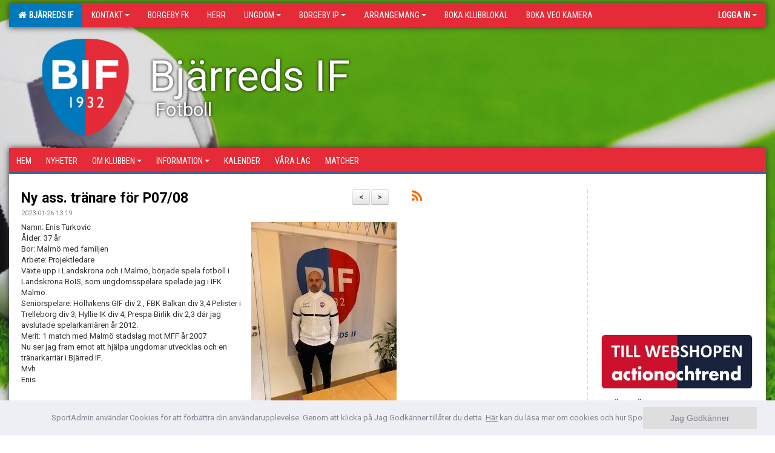

--- FILE ---
content_type: text/html; Charset=iso-8859-1
request_url: https://www.bjarredsif.se/nyheter/?ID=10095&NID=990935
body_size: 18137
content:

<!DOCTYPE html>
<html lang="sv-SE">
<head>
    <meta http-equiv="Content-Type" content="text/html; charset=iso-8859-1">
    <title>Bjärreds IF</title>
    <meta name="apple-mobile-web-app-capable" content="yes">

    
        <meta name="viewport" content="width=device-width, initial-scale=1, minimum-scale=1, user-scalable=yes">
    <meta property="og:image" content="http://www.bjarredsif.se/images/57/936/1D3235ED-5EF1-42EF-9C71-68398DD7CA6F_1357925.JPG">
<meta property="og:title" content="Ny ass. tr&#228;nare f&#246;r P07/08">
<meta property="og:type" content="article">
<meta property="og:url" content="http://www.bjarredsif.se/nyheter/Default.asp?ID=10095&NID=990935&ver=3">
<meta property="og:site_name" content="Bjärreds IF">
<meta property="og:description" content="Namn: Enis Turkovic&nbsp;&Aring;lder: 37 &aring;r&nbsp;Bor: Malm&ouml; med familjen&nbsp;Arbete: Projektledare&nbsp;
V&auml;xte upp i Landskrona och i Malm&ouml;, b&ouml;rjade spela fotboll i Landskrona BoIS, som ungdomsspelare spelade jag i IFK Malm&ouml;.&nbsp;Seniorspelare: H&ouml;llvikens GIF div 2 , FBK Balkan div 3,4 Pelister i Trelleborg div 3, Hyllie IK div 4, Prespa Birlik div 2,3 d&auml;r jag avslutade spelarkarri&auml;ren &aring;r 2012.&nbsp;Merit: 1 match med Malm&ouml; stadslag mot MFF &aring;r 2007&nbsp;Nu ser jag fram emot att hj&auml;lpa ungdomar utvecklas och en tr&auml;narkarri&auml;r i Bj&auml;rred IF.&nbsp;
MvhEnis&nbsp;">


    <link href="../js/font-awesome-4.7.0/css/font-awesome.css" rel="stylesheet">
    <link href="../css/2.3.2/bootstrap.css?12444" rel="stylesheet">

    
        <link href="../css/2.3.2/bootstrap-responsive.css" rel="stylesheet">
    

    <link href="../css/saGen.css?12444" rel="stylesheet">

    
        <link href="../css/saLogga.css?12444" rel="stylesheet">
    
        <link href="../css/saResponsive.css?12444" rel="stylesheet">
    

    <link rel="stylesheet" type="text/css" href="../js/fancybox/source/jquery.fancybox.css?v=2.1.5_" media="screen">
    <link rel="stylesheet" href="../js/swipebox-master/source/swipebox.css">
       
    

    <script src="../js/jquery.js?12444"></script>
    <script src="../js/jquery.form.js?12444"></script>
    <script src="../js/sa.js?12444"></script> 
    <script src="../js/edit.js?12444"></script>
    <script src="../js/artikel.js?12444"></script>

    <script src="../js/fancybox/source/jquery.event.move.js"></script>
    <script src="../js/fancybox/source/jquery.event.swipe.js"></script>
    <script src="../js/fancybox/source/jquery.fancybox.js?v=2.1.5."></script>
   
    <script src="../js/swipebox-master/source/jquery.swipebox.js"></script>


    <!-- Sätter variabler inför den dynamiska css:en -->
    

<style>  



/* INSTÄLLNINGAR */
/* UTAN TOPPBILD */



/* Overridear inställning med span9 till fullwidth. Används i mobilläget för vänstermeny */
@media screen and (max-width: 980px) {
    .row-fluid .span9 {
        width: 100%;
    }
}

/* Gemensam CSS för gammal och ny version */
#outerAd { 
    width: 250px; 
}

/* Bakgrund vald som mönster med färg (likadant som gamla hemsidan) */
/* Döljer panelerna som endast ska visas när det är en bakgrundsbild */
/* Sätter samma inställningar på bakgrunden som för hemsida 1.0 */


    body { 
        background-image: url('../im/getv11bg.asp?SID=936&v=121');
        background-repeat: repeat-x;
        background-size: 2000px;
        background-position: center 0px;
        background-attachment: fixed;
    }




/* CSS FÖR Logga (NYA DESIGNEN) */


    /* Hover-färg i dropdownmenyerna */
    .dropdown-menu li > a:hover, .dropdown-menu li > a:focus, .dropdown-submenu:hover > a {
        background-color: #0079BC;
        color: #FFF;
    }

    .fontAwsomeHover:hover .fontAwsomeHoverIcon {
         color: #CCC !important;
    } 

    /* Bland annat pilen i i drop-downmenyn (toppmenyn) för mobilversionen */
    .navbar .nav li.dropdown > .dropdown-toggle .caret { 
        border-top-color: #FFF !important; 
    }

    /* För att ändra färg på pilen vid hover om ena sidfärgen är ljus och den andra mörk */
   .navbar .nav li.dropdown > .dropdown-toggle:hover .caret { 
        border-top-color: #FFF !important; 
    }
   /* Dropdown-meny */
   .navbar .nav li.open > .dropdown-toggle .caret { 
        border-top-color: #FFF !important; 
    }

    .caret {
        border-top-color: #FFF; 
    }

    /* Lilla pilen bredvid föreningsnamnet upp till vänster i mobilversionen */
    #caretAreaNamn {
        border-top-color: #FFF !important; 
    }

    /* Den lilla pilen som syns på dropdown-knapparna i andra menyn */
    .tMenuTop a:hover .caret {
        border-top-color: #FFF; 
    }

    /* Den lilla pilen som syns på dropdown-knapparna i första menyn */
    .tMenuSektion:hover > a .caret {
        border-top-color: #FFF !important; 
    }

    .open > a .caret {
        border-top-color: #FFF !important; 
    }

    /* Hover - Inverterar knapparna i toppmenyn */
    /* Båda dessa bör göras */
    .tMenuSektion:hover > a { 
        color: #FFF !important; 
    } 
    .tMenuSektion > a:hover { 
        color: #FFF !important; 
    } 
    /* ------------- */

    .active {
        background-color: #0079BC !important; /* Ändrar från color1 till 2. Lugi. toppmenyn på active har fel färg */
    }

    /* Denna måste göras dominant */
    .active .caret {
        border-top-color: #FFF !important; 
    }

    .navbar-inner22 .open > a {
        background-color: #0079BC !important;
        color: #FFF;
    }

    /* Gör så att färgen blir korrekt efter man klickar på dropdown i toppmenyn --> stänger dropdown --> flyttar musen från elementet */
    .navbar .topMenu .nav > li > a:focus, .navbar .topMenu .nav > li > a:hover {
        color: #FFF;
    }

    .nav-list > .active > a { 
        background: #0079BC; 

    }

    .tMenuActive > a { 
        border-bottom: 2px solid #FFF;
    }

    #outerAd { 
        margin-left: 955px;
    }

    .rub {
        font-family: 'Roboto', Tahoma, Arial, 'Helvetica Neue', Helvetica, sans-serif;
    }

    /* Bakgrundsfärgen ändras i menyn på hover */
    .tMenuTop:hover {
        background: #0079BC; 
    }
    .tMenuSektion:hover {
        background: #0079BC; 
    }

    /* Undermenyn i andra navigeringsmenyn */
    .navbar {
        background: #E52B38;
    }

    .navbar2 {
        background: #E52B38;
    }

    .navbar .topMenu .nav > .active > a,
    .navbar .topMenu .nav > .active > a:hover,
    .navbar .topMenu .nav > .active > a:focus {
        background: #0079BC;
        color: #FFF;
    }
    
    .sektionsruta {
        /* Variablen "sketionsrutaColor" sätts ovan */
        border-bottom-color: #E52B38;
    }

    /* Knappen man är på i toppmenyn */ 
    .navbar .nav li.dropdown.open > .dropdown-toggle,
    .navbar .nav li.dropdown.active > .dropdown-toggle,
    .navbar .nav li.dropdown.open.active > .dropdown-toggle {
        background-color: #0079BC;
        color: #FFF;
    }


    /* Färgen på texten i andra menyn */
    .tMenuTop > a {
        color: #FFF;
    }

    /* Färgen på texten i toppmenyn */ 
    /* Lagt till topMenu för att endast göra inställningarna på toppmenyn */
    .navbar .topMenu .nav > li > a {
        color: #FFF;
    }
   
    /* Undermeny till andra menyn */ 
    .tMenuTopUnder > a { 
        color: #FFF;
    }

    /* HOVER - Undermeny  till andra menyn */ 
    .tMenuTopUnder > a:hover { 
        border-bottom: 2px solid #FFF;
    }

    /* Hover på knapparna i andra menyn */
    .tMenuTop a:hover {
        color: #FFF; 
    }

    /* Aktiverade knappen i andra menyn */
    .tMenuTopActive {
        background: #0079BC;
    }

    /* Texten i den aktiverade knappen i andra menyn */
    /* Important för annars sparas över i vissa versioner. exempel Höllviken */
    .navbar .nav > .active > a, .tMenuTopActive > a { 
        color: #FFF !important; 
    }

    /* Den lilla pilen i den aktiverade knappen i andra menyn */
    .navbar .nav > .active > a, .tMenuTopActive > a .caret { 
        border-top-color: #FFF; 
    }

    /* Vänstermenyn(endast ?) hover på befintligt val --> sparar över automatisk genererad färg */
    .nav-list > .active > a:hover {
        background: #0079BC;
        color: #FFF;
    }

    .nav-list > .active > a {
        color: #FFF;
    }

    /* Mobilmenyn */
    .mobilMeny {
        background: #E52B38  !important;
        border-bottom: 2px solid #0079BC !important;
    }

    /* Färgen i mobilmenyn */
    .mobilMenyItemList {
        background: #0079BC !important;
    }


    .tMenuObj > a {
        color: #FFF;
    }

    /* Aktiverad ruta i menyn */
    .tMenuObjActive > a {
        color: #FFF;
    }

    .menuBtnMobile {
        color: #FFF;
    }   

    /* Externa länkarna i andra menyn utan aktivt val */
    .tMenuTop .externalLink {
        color: #FFF;
    }

    /* Hover - Externa länkarna i andra menyn utan aktivt val */
    .tMenuTop a:hover .externalLink {
        color: #FFF;
    }

    /* Externa länkarna (mobilmenyn m.fl.) */
    .externalLink {
        color: #FFF;
    }

    .menyLista .tMenuSektion .externalLink {
        color: #FFF;
    }

    .menyLista .tMenuSektion:hover .externalLink {
        color: #FFF;
    }

    .menyLista .tMenuSektion .dropdown-menu .externalLink, 
    .open .dropdown-menu .externalLink {
        color: #333333;
    }

    .menyLista .tMenuSektion .dropdown-menu a:hover .externalLink,
    .open .dropdown-menu a:hover .externalLink  {
        color: #FFF;
    }

    /* Listan med innehåll i översta menyn */
    .menyLista {
        width: calc( 1250px - 125px); /* För menyn att inte falla ned om den har för långt innehåll vid full window-width */
    }

    /* Om det finns för långt innehåll i toppmenyn gör det ändå att klicka på logga in */
    .logInBtnOuter {
        background: #E52B38;
    }

    .avgransareMeny {
        background: #0079BC;
    }

    .undermeny {
        background: #0079BC;
    }

    .topAlert {
        background: #0079BC;
        color: #FFF;
    }

    .topAlert:hover, .topAlert:focus {
        color: #FFF;
    }


    /* Vänstermenyn - Logga */
    

        /* DESKTOP */
        /* @media screen and (min-width: 980px) { */

            /* Loggan */
            #foreningslogotyp { 
                height: 160px;
            }

            #LoggaDiv {
                padding-top: 19px;
                margin-left: 44px;
            }
            #topMargin {
                height: 200px;
            }

            /* Text 1 */
            .text1{
                margin-left: 231px;
                padding-top: 81px;
            }
            .text1Font {
                font-size: 70px;
            }
            .text1Shadow {
                margin-left: 230px;
                padding-top: 80px;
            }
            .text1ShadowFont {
                font-size: 70px;
            } 

            /* Text 2 */
            .text2{
                margin-left: 241px;
                padding-top: 136px;

            }
            .text2Font {
                font-size: 32px;

            }
            .text2Shadow {
                margin-left: 240px;
                padding-top: 135px;
            }
            .text2ShadowFont {
                font-size: 32px;
            } 

            /* Text 3 */
            .text3{
                margin-left: 241px;
                padding-top: 166px;
            }
            .text3Font {
                font-size: 20px;
            }
            .text3Shadow {
                margin-left: 240px;
                padding-top: 165px;
            }
            .text3ShadowFont {
                font-size: 20px;

            }
    
        /* Mobil */
        @media screen and (min-width: 701px) and (max-width: 980px) {
            #topMargin {
                height: 133px; 
            }

            /* Loggan */
            #foreningslogotyp {
                height: 107px !important;
            }
            #LoggaDiv {
                margin-left: 29px;
                padding-top: 13px;
            }

            /* Text 1 */
            .text1{
                margin-left: 154px;
                padding-top: 54px;
            }
            .text1Font {
                font-size: 47px;
            }
            .text1Shadow {
                margin-left: 153px;
                padding-top: 53px;
            }
            .text1ShadowFont {
                font-size: 47px;
            } 

            /* Text 2 */
            .text2{
                margin-left: 161px;
                padding-top: 91px;
            }
            .text2Font {
                font-size: 21px;
            }
            .text2Shadow {
                margin-left: 160px;
                padding-top: 90px;
            }
            .text2ShadowFont {
                font-size: 21px;
            } 

            /* Text 3 */
            .text3{
                margin-left: 161px;
                padding-top: 111px;
            }
            .text3Font {
                font-size: 13px;
            }
            .text3Shadow {
                margin-left: 160px;
                padding-top: 110px;
            }
            .text3ShadowFont {
                font-size: 13px;
            } 
        }

        @media screen and (max-width: 700px) {
            #LoggaDiv {
                margin-left: 22px;
                padding-top: 10px;
            }

            #topMargin {
                height: 100px; 
            }

            #foreningslogotyp {
                height: 80px !important;
            }

            /* Text 1 */
            .text1{
                margin-left: calc(115px + 1px);
                padding-top: calc((40px ) + 1px);
            }
            .text1Font {
                font-size: 25px;
            }
            .text1Shadow {
                margin-left: 115px;
                padding-top: 40px;
            }
            .text1ShadowFont {
                font-size: 25px;
            } 

            /* Text 2 */
            .text2{
                margin-left: calc(120px + 1px);
                padding-top: calc((67px ) + 1px);
            }
            .text2Font {
                font-size: 15px;
            }
            .text2Shadow {
                margin-left: 120px;
                padding-top: 67px;
            }
            .text2ShadowFont {
                font-size: 15px;
            } 

            /* Text 3 */
            .text3{
                margin-left: calc(120px + 1px);
                padding-top: calc((82px ) + 1px);
            }
            .text3Font {
                font-size: 13px;
            }
            .text3Shadow {
                margin-left: 120px;
                padding-top: 82px;
            }
            .text3ShadowFont {
                font-size: 13px;
            } 

            /* Om föreningsnamnet är för många tecken förminskas storleken relativt till webbsidans bredd */
            
        }
    


/* CSS FÖR TOPPBILDSLÄGE (GAMLA VERSIONEN) */

</style>

<link href='//fonts.googleapis.com/css?family=Asap|Roboto+Condensed|Roboto:Normal,Bold,Italic' rel='stylesheet'><style>body { font-family: 'Roboto', Tahoma, Arial,'Helvetica Neue', Helvetica, sans-serif; }.btn { font-family: 'Roboto', Tahoma, Arial,'Helvetica Neue', Helvetica, sans-serif; } li { font-family: 'Roboto', Tahoma, Arial,'Helvetica Neue', Helvetica, sans-serif; }.navbar .nav > li > a, .tMenuTop > a, .dropdown-menu li > a, .tMenuTopUnder > a, .nav-list > .active > a, .nav-list > li > a { font-family:'Roboto Condensed', Tahoma, Arial,'Helvetica Neue', Helvetica, sans-serif; font-size:14px; }</style>
<script>
    (function (i, s, o, g, r, a, m) {i['GoogleAnalyticsObject'] = r; i[r] = i[r] || function () {
            (i[r].q = i[r].q || []).push(arguments)}, i[r].l = 1 * new Date(); a = s.createElement(o),
            m = s.getElementsByTagName(o)[0]; a.async = 1; a.src = g; m.parentNode.insertBefore(a, m)
    })(window, document, 'script', '//www.google-analytics.com/analytics.js', 'ga');



</script>
</head>

<body>

<div id="dialog"></div>
<div id="fb-root"></div>
<script>    (function (d, s, id) {
        var js, fjs = d.getElementsByTagName(s)[0];
        if (d.getElementById(id)) return;
        js = d.createElement(s); js.id = id;
        js.src = "//connect.facebook.net/sv_SE/sdk.js#xfbml=1&version=v2.3";
        fjs.parentNode.insertBefore(js, fjs);
    } (document, 'script', 'facebook-jssdk'));</script>
<div class="gradBG" style='position:absolute;width:100%;height:500px;border:0px solid;z-index:-1'></div>

<div class='cookieAlert'><span>SportAdmin använder Cookies för att förbättra din användarupplevelse. Genom att klicka på Jag Godkänner tillåter du detta. <a href='https://www.sportadmin.se/cookies' target='_blank'>Här</a> kan du läsa mer om cookies och hur SportAdmin använder dem.</span><button>Jag Godkänner</button></div><div id="outer2Wide" style='border:0px solid;max-width:1250px;'><div id="outerWide" style='border:0px solid;'>
        <div class="navbar menu block" > <!-- navbar-inverse navbar-fixed-top-->
            <div class="navbar-inner22 topMenu" style="padding: 0px">
                <div class="container" >

                    
                    <div class="hidden-desktop">
                        <ul class="nav" >
                            <li class="active dropdown huvudmenyBtn"><a href="#" class="dropdown-toggle needsclick" data-toggle="dropdown"><b class="foreningsnamnMobil" >Bjärreds IF  <b id="caretAreaNamn" class="caret"></b></b></a>
                                <ul class="dropdown-menu ">
                                    <li class=""><a href='../?SID=936'>Bjärreds IF </a></li><li class="" style=padding-left:10px><b>Kontakt</b><li class=""><a href='../?SID=39291' ><span>Kansli</span></a></li><li class=""><a href='../?SID=39292' ><span>Styrelsen</span></a></li><li class=""><a href='../?SID=39293' ><span>Sportchef</span></a></li><li class=""><a href='../?SID=39294' ><span>Krishantering</span></a></li><li class=""><a href='../?SID=39295' ><span>Domare</span></a></li><li class=""><a href='../?SID=45611' ><span><b>Borgeby FK</b></span></a></li><li class=""><a href='../?SID=937' ><span><b>Herr</b></span></a></li><li class="" style=padding-left:10px><b>Ungdom</b><li class=""><a href='../?SID=944' ><span>U19</span></a></li><li class=""><a href='../?SID=55619' ><span>P16</span></a></li><li class=""><a href='../?SID=16523' ><span>P15</span></a></li><li class=""><a href='../?SID=18219' ><span>P14</span></a></li><li class=""><a href='../?SID=23734' ><span>P13</span></a></li><li class=""><a href='../?SID=28899' ><span>P12</span></a></li><li class=""><a href='../?SID=31992' ><span>P11</span></a></li><li class=""><a href='../?SID=36192' ><span>P10</span></a></li><li class=""><a href='../?SID=36193' ><span>P 9</span></a></li><li class=""><a href='../?SID=41864' ><span>P8</span></a></li><li class=""><a href='../?SID=50055' ><span>P7</span></a></li><li class=""><a href='../?SID=56923' ><span>P6</span></a></li><li class=""><a href='../?SID=64044' ><span>P/F 5</span></a></li><li class="" style=padding-left:10px><b>Borgeby IP</b><li class=""><a href='../?SID=39300' ><span>Hjärtstartare</span></a></li><li class=""><a href='http://kartor.eniro.se/m/njCzL' target='_blank'><span>Hitta till Borgeby IP</span><i class='fa fa-external-link externalLink' aria-hidden='true' style='margin-left: 7px;'></i></a></li><li class=""><a href='https://www.klart.se/se/sk%C3%A5ne-l%C3%A4n/v%C3%A4der-borgeby/' target='_blank'><span>Vädret på IP</span><i class='fa fa-external-link externalLink' aria-hidden='true' style='margin-left: 7px;'></i></a></li><li class=""><a href='../?SID=39308' ><span>Planöversikt</span></a></li><li class=""><a href='../?SID=39309' ><span>Kiosk</span></a></li><li class=""><a href='../?SID=39310' ><span>Veckans Matcher</span></a></li><li class=""><a href='../?SID=39311' ><span>Träningsschema</span></a></li><li class="" style=padding-left:10px><b>Arrangemang</b><li class=""><a href='../?SID=1501' ><span>BIF cupen 2025</span></a></li><li class=""><a href='../?SID=7538' ><span>MFF sommarfotboll i Bjärred 2025</span></a></li><li class=""><a href='../?SID=28393' ><span>Bjärreds IF´s Sommarfotbollsskola 2025</span></a></li><li class=""><a href='../?SID=39304' ><span><b>Boka Klubblokal</b></span></a></li><li class=""><a href='../?SID=66620' ><span><b>Boka Veo kamera</b></span></a></li>
                                </ul>
                            </li>
                        </ul>
                    </div>

                    
                    <div class="visible-desktop">
                        <ul class="nav menyLista">
                            <li class="tMenuSektion active"><a href='../?SID=936'><i class='fa fa-home' style='font-size:15px;width:12px'></i>&nbsp; Bjärreds IF </a></li><li class="tMenuSektion dropdown "><a href=# class="dropdown-toggle" data-toggle="dropdown">Kontakt<b class="caret"></b></a><ul class="dropdown-menu"><li class=""><a href='../?SID=39291' ><span>Kansli</span></a></li><li class=""><a href='../?SID=39292' ><span>Styrelsen</span></a></li><li class=""><a href='../?SID=39293' ><span>Sportchef</span></a></li><li class=""><a href='../?SID=39294' ><span>Krishantering</span></a></li><li class=""><a href='../?SID=39295' ><span>Domare</span></a></li></ul></li><li class="tMenuSektion "><a href='../?SID=45611' ><span>Borgeby FK</span></a></li><li class="tMenuSektion "><a href='../?SID=937' ><span>Herr</span></a></li><li class="tMenuSektion dropdown "><a href=# class="dropdown-toggle" data-toggle="dropdown">Ungdom<b class="caret"></b></a><ul class="dropdown-menu"><li class=""><a href='../?SID=944' ><span>U19</span></a></li><li class=""><a href='../?SID=55619' ><span>P16</span></a></li><li class=""><a href='../?SID=16523' ><span>P15</span></a></li><li class=""><a href='../?SID=18219' ><span>P14</span></a></li><li class=""><a href='../?SID=23734' ><span>P13</span></a></li><li class=""><a href='../?SID=28899' ><span>P12</span></a></li><li class=""><a href='../?SID=31992' ><span>P11</span></a></li><li class=""><a href='../?SID=36192' ><span>P10</span></a></li><li class=""><a href='../?SID=36193' ><span>P 9</span></a></li><li class=""><a href='../?SID=41864' ><span>P8</span></a></li><li class=""><a href='../?SID=50055' ><span>P7</span></a></li><li class=""><a href='../?SID=56923' ><span>P6</span></a></li><li class=""><a href='../?SID=64044' ><span>P/F 5</span></a></li></ul></li><li class="tMenuSektion dropdown "><a href=# class="dropdown-toggle" data-toggle="dropdown">Borgeby IP<b class="caret"></b></a><ul class="dropdown-menu"><li class=""><a href='../?SID=39300' ><span>Hjärtstartare</span></a></li><li class=""><a href='http://kartor.eniro.se/m/njCzL' target='_blank'><span>Hitta till Borgeby IP</span><i class='fa fa-external-link externalLink' aria-hidden='true' style='margin-left: 7px;'></i></a></li><li class=""><a href='https://www.klart.se/se/sk%C3%A5ne-l%C3%A4n/v%C3%A4der-borgeby/' target='_blank'><span>Vädret på IP</span><i class='fa fa-external-link externalLink' aria-hidden='true' style='margin-left: 7px;'></i></a></li><li class=""><a href='../?SID=39308' ><span>Planöversikt</span></a></li><li class=""><a href='../?SID=39309' ><span>Kiosk</span></a></li><li class=""><a href='../?SID=39310' ><span>Veckans Matcher</span></a></li><li class=""><a href='../?SID=39311' ><span>Träningsschema</span></a></li></ul></li><li class="tMenuSektion dropdown "><a href=# class="dropdown-toggle" data-toggle="dropdown">Arrangemang<b class="caret"></b></a><ul class="dropdown-menu"><li class=""><a href='../?SID=1501' ><span>BIF cupen 2025</span></a></li><li class=""><a href='../?SID=7538' ><span>MFF sommarfotboll i Bjärred 2025</span></a></li><li class=""><a href='../?SID=28393' ><span>Bjärreds IF´s Sommarfotbollsskola 2025</span></a></li></ul></li><li class="tMenuSektion "><a href='../?SID=39304' ><span>Boka Klubblokal</span></a></li><li class="tMenuSektion "><a href='../?SID=66620' ><span>Boka Veo kamera</span></a></li>
                        </ul>
                    </div>

                    
                    <ul class="nav pull-right" > 
                        <li class="dropdown tMenuSektion logInBtnOuter"><a href="#" class="dropdown-toggle" data-toggle="dropdown"><b><span class="logInBtn" >Logga in</span><b class="caret"></b></b></a>
                            <div class="dropdown-menu logInDiv" style="width: 270px;white-space: normal;flex-direction: column;padding: 12px;"> 
                            <div style="font-weight:600;margin-bottom:6px;">Vill du logga in som ledare/administratör?</div>
                            <div style="margin-bottom:12px">
                                    Logga in på SportAdmin <a target="_blank" href="https://identity.sportadmin.se/">här</a> och klicka på <i>Hemsida</i> i vänstermenyn. 
                            </div>

                                <div style="font-weight:600;margin-bottom:6px;">Vill du logga in som medlem/målsman?</div>
                                <div>
                                    Alla medlemsprofiler hanteras nu i appen SportAdmin. Appen hittar du i <a href="https://apps.apple.com/se/app/sportadmin/id6444823852">App Store</a> och 
                                    <a href="https://play.google.com/store/apps/details?id=com.leaderappbeta.com">Google Play</a>
                                </div>
                            </div>
                        </li>
                    </ul>

                </div>
            </div>
        </div>
    <div style='margin:0;border:0;'><div id='topMargin'><div id='LoggaDiv' style='position:absolute;display:inline;color:#000'><a href="../?SID=936"><img alt="" id='foreningslogotyp' src='../im/getLogga.asp?SID=936&v=121'></a></div><div class='v11TOPText1topElement v11TOPText1leftElement v11TOPText1colorElement text1' style='position:absolute;display:inline;color:#FFFFFF'><span class='v11TOPText1Element v11TOPText1fontElement v11TOPText1sizeElement text1Font' style='font-family:Roboto;'>Bjärreds IF </span></div><div class='v11TOPText2topElement v11TOPText2leftElement v11TOPText2colorElement text2' style='position:absolute;display:inline;color:#FFFFFF'><span class='v11TOPText2Element v11TOPText2fontElement v11TOPText2sizeElement text2Font' style='font-family:Roboto;'>Fotboll</span></div><div class='v11TOPText3topElement v11TOPText3leftElement v11TOPText3colorElement text3' style='position:absolute;display:inline;color:#F2F2F2'><span class='v11TOPText3Element v11TOPText3fontElement v11TOPText3sizeElement text3Font' style='font-family:Roboto;'></span></div></div></div>

        <div class="container-fluid block" style="margin: 0px; padding: 0px;" >

 
            <div class="row-fluid marginToPage2" style="background: #FFF; ">
                <div class="navbar hidden-desktop menu mobilMeny" style="margin: 0px;">
                    <div class="container">

                    <!-- Menyikon mobilläge -->
                        <i data-toggle="collapse" data-target=".nav-collapse3" class="fa fa-bars menuBtnMobile" aria-hidden="true"></i> 


                        <div class="nav-collapse3 collapse mobilMenyItemList" style="width:100%">
                          
                                <div class="tMenuObj "><a href='../start/?ID=350099' ><span>Hem</span></a></div><div class="tMenuObj "><a href='../nyheter/?ID=10095' ><span>Nyheter</span></a></div><div class="tMenuObj "><a href='../sida/?ID=350105' ><span>Om klubben<i class='fa fa-caret-right mobilMenyCaret' aria-hidden='true'></i></span></a></div><div class="tMenuObj "><a href='../sida/?ID=14245' ><span>Information<i class='fa fa-caret-right mobilMenyCaret' aria-hidden='true'></i></span></a></div><div class="tMenuObj "><a href='../kalender/?ID=10096' ><span>Kalender</span></a></div><div class="tMenuObj "><a href='../sektion/?ID=248534' ><span>Våra Lag</span></a></div><div class="tMenuObj " style='border-bottom: none;' ><a href='../match/?ID=53523' ><span>Matcher</span></a></div>
                           <div class="clearBoth"></div>
                        </div>
                    </div>
                </div>

        <!-- Vänstermeny -->

      
                    <div class="navbar visible-desktop lagmeny" >
                        <div class="container navbar2" style="overflow: hidden;">
                            <div style="overflow: hidden;">                            
                                <div class="tMenuTop dropdown-toggle " style='border:0px solid'><a href='../start/?ID=350099' ><span>Hem</span></a></div><div class="tMenuTop dropdown-toggle " style='border:0px solid'><a href='../nyheter/?ID=10095' ><span>Nyheter</span></a></div><div class="tMenuTop dropdown-toggle " style='border:0px solid'><a href='../sida/?ID=350105' ><span>Om klubben<b class='caret'></b></span></a></div><div class="tMenuTop dropdown-toggle " style='border:0px solid'><a href='../sida/?ID=14245' ><span>Information<b class='caret'></b></span></a></div><div class="tMenuTop dropdown-toggle " style='border:0px solid'><a href='../kalender/?ID=10096' ><span>Kalender</span></a></div><div class="tMenuTop dropdown-toggle " style='border:0px solid'><a href='../sektion/?ID=248534' ><span>Våra Lag</span></a></div><div class="tMenuTop dropdown-toggle " style='border:0px solid'><a href='../match/?ID=53523' ><span>Matcher</span></a></div>
                            </div>
                        </div>
                    </div>
<div class='visible-desktop avgransareMeny'></div><div id='annonsPelareMobil' style='width: 100%; height: 120px;' class='hidden-desktop'><div id=blockMobil class='innerAd' style='background:#FFF; height: 120px; display:flex; justify-content:center; align-items:center;'><div id=blockMobil_0 style=' position:absolute; width:250px; left: 50%; margin-left: -125px;'><table id=blockTabMobil_0 border=0 width=100% cellpadding=0 cellspacing=0><tr><td align=center><a href='http://svenskaspel.se/svea/hitta?searchString=Bj%E4rreds+IF' target=''><div align=center class='mediumDiv innerAd' style='border-radius:5px;border:0px solid #DDD;'><img src='/spalt/57/936/33167.gif?v=1' style='border-radius:5px;max-height: 120px;width:auto;'></div></a></table></div><div id=blockMobil_1 style='display: none; position:absolute; width:250px; left: 50%; margin-left: -125px;'><table id=blockTabMobil_1 border=0 width=100% cellpadding=0 cellspacing=0><tr><td align=center><div align=center class='mediumDiv innerAd' style='border-radius:5px;border:0px solid #DDD;'><img src='/spalt/57/936/33266mobil_2_500.jpg?v=1' style='border-radius:5px;max-height: 120px;width:auto;' ></div></table></div><div id=blockMobil_2 style='display: none; position:absolute; width:250px; left: 50%; margin-left: -125px;'><table id=blockTabMobil_2 border=0 width=100% cellpadding=0 cellspacing=0><tr><td align=center><a href='http://www.ica.se/butiker/supermarket/lomma/ica-supermarket-bjarred-2697/start/' target='_blank'><div align=center class='mediumDiv innerAd' style='border-radius:5px;border:0px solid #DDD;'><img src='/spalt/57/936/535mobil_2_500.jpg?v=1' style='border-radius:5px;max-height: 120px;width:auto;' ></div></a></table></div><div id=blockMobil_3 style='display: none; position:absolute; width:250px; left: 50%; margin-left: -125px;'><table id=blockTabMobil_3 border=0 width=100% cellpadding=0 cellspacing=0><tr><td align=center><a href='http://bjurfors.se/' target='_blank'><div align=center class='mediumDiv innerAd' style='border-radius:5px;border:0px solid #DDD;'><img src='/spalt/57/936/538mobil_2_500.jpg?v=1' style='border-radius:5px;max-height: 120px;width:auto;' ></div></a></table></div><div id=blockMobil_4 style='display: none; position:absolute; width:250px; left: 50%; margin-left: -125px;'><table id=blockTabMobil_4 border=0 width=100% cellpadding=0 cellspacing=0><tr><td align=center><a href='http://www.tetrapak.com' target='_blank'><div align=center class='mediumDiv innerAd' style='border-radius:5px;border:0px solid #DDD;'><img src='/spalt/57/936/33253mobil_2_500.jpg?v=1' style='border-radius:5px;max-height: 120px;width:auto;' ></div></a></table></div><div id=blockMobil_5 style='display: none; position:absolute; width:250px; left: 50%; margin-left: -125px;'><table id=blockTabMobil_5 border=0 width=100% cellpadding=0 cellspacing=0><tr><td align=center><a href='http://borgebyvilt.se/' target='_blank'><div align=center class='mediumDiv innerAd' style='border-radius:5px;border:0px solid #DDD;'><img src='/spalt/57/936/537mobil_2_500.jpg?v=1' style='border-radius:5px;max-height: 120px;width:auto;' ></div></a></table></div><div id=blockMobil_6 style='display: none; position:absolute; width:250px; left: 50%; margin-left: -125px;'><table id=blockTabMobil_6 border=0 width=100% cellpadding=0 cellspacing=0><tr><td align=center><a href='http://www.actionochtrend.se' target='_blank'><div align=center class='mediumDiv innerAd' style='border-radius:5px;border:0px solid #DDD;'><img src='/spalt/57/936/35978mobil_2_500.png?v=1' style='border-radius:5px;max-height: 120px;width:auto;' ></div></a></table></div><div id=blockMobil_7 style='display: none; position:absolute; width:250px; left: 50%; margin-left: -125px;'><table id=blockTabMobil_7 border=0 width=100% cellpadding=0 cellspacing=0><tr><td align=center><a href='https://nordicwellness.se/vara-klubbar/skane/bjarred/' target='_blank'><div align=center class='mediumDiv innerAd' style='border-radius:5px;border:0px solid #DDD;'><img src='/spalt/57/936/19226mobil_2_500.png?v=1' style='border-radius:5px;max-height: 120px;width:auto;' ></div></a></table></div></div></div><hr style='margin: 15px 0 5px 0;' class='hidden-desktop'><script>
(function($) {
    if(!$) return;
    var wrap = $('#annonsPelareMobil');
    if(!wrap.length) return;
    var slides = wrap.find('[id^=blockMobil_]');
    if(slides.length < 2) return;
    var DURATION = 1000;
    var INTERVAL = 3000;
    slides.css({position:'absolute', top:0});
    wrap.css('position', 'relative');
    slides.hide().css('opacity', 0).eq(0).show().css('opacity', 1);
    var i = 0;
    var anim = false;
    wrap.on('mouseenter', function() { window.mouseOverMobil = true; })
        .on('mouseleave', function() { window.mouseOverMobil = false; });
    window.mouseOverMobil = false;
    function crossfade(curr, next) {
        var $c = slides.eq(curr), $n = slides.eq(next);
        $n.show();
        $n.stop(true, true).animate({opacity:1}, DURATION);
        $c.stop(true, true).animate({opacity:0}, DURATION, function() { $c.hide(); anim = false; });
    }
    function step() {
        if($(window).width() >= 963) return;
        if(window.mouseOverMobil) return;
        if(anim) return;
        anim = true;
        var next = (i + 1) % slides.length;
        crossfade(i, next);
        i = next;
    }
    setInterval(step, INTERVAL);
})(window.jQuery);
</script><div style="max-width:955px;"><div class="span99" style="background: #FFFFFF;">            
        <div id="wrap" style='border: 0px solid; display: block; width: 100%;'>


<!-- Sist i koden eftersom ""session("areSidinnehallBredd")"" måste ha hunnit få sitt värde -->

    <style>
       #outerAd { 
            position: absolute;
            margin-left: 955px;
            
        }
    </style>



<!-- Hover för sportadmin-loggan upp i högra hörnet -->
<script>
    function UTF8TOISO(text){
        text = text.replace(/ÃƒÂ¶/g, "ö")
        text = text.replace(/ÃƒÂ¤/g, "ä")
        text = text.replace(/ÃƒÂ¥/g, "å")
        text = text.replace(/ÃƒÂ–/g, "Ö")
        text = text.replace(/ÃƒÂ„/g, "Ä")
        text = text.replace(/ÃƒÂ…/g, "Å")
        text = text.replace(/ÃƒÂ©/g, "Ã©")
        text = text.replace(/ÃƒÂ¨/g, "Ã¨")
        text = text.replace(/ÃƒÂ¼/g, "Ã¼")
        text = text.replace(/ÃƒÂ¡/g, "Ã¡")
        return text;
    }

    $( document ).ready(function() {
        $(".imgHover img").hover(function () {
            $( ".imgHover img" ).attr("src", "../im/LogoIcoLightGray.png");
        }, function () {
            $(".imgHover img").attr("src", "../im/logoIcoWhite.png");
            });

        if (!localStorage.getItem('allowCookies')) {
            $(".cookieAlert").show();
        }

        $(".cookieAlert > button").click(function () {
            $(".cookieAlert").hide();
            localStorage.setItem('allowCookies', 'true');
        });


        var tables = document.getElementsByClassName("clCommonGrid")
        for (var i = 0; i < tables.length; ++i) {
            var innerHtml = tables[i].innerHTML;
            var text = UTF8TOISO(innerHtml)
            tables[i].innerHTML = text;
        }


    });

    
</script>
<form id="myForm" method="post" autocomplete="off">
<div class='marginToPage'><div class=tbl1><div style=max-width:100% ><div style=float:right;display:inline-block;margin-right:2% ><b style=font-size:15px><a href='?ID=10095&NID=989716' class='btn btn-small'>></a></b></div><div style=float:right;display:inline-block;margin-left:10px;margin-right:2px;><b style=font-size:15px><a href='?ID=10095&NID=990968' class='btn btn-small'><</a></b></div> <style>
 .table td {
  border-top: 0px;
}
@media (max-width: 768px) {
    .mobileknappis {
        padding: 10px; /* Adjust padding as needed */
        /*margin: 5px; /* Adjust margins as needed */
    }
}

</style>  <div class=inner ><section id='Ny ass. tränare för P07/08'><span class=rub title='Ny ass. tränare för P07/08'><a target=_top href=../nyheter/?ID=10095&NID=990935>Ny ass. tränare för P07/08</a></span></section><div style=margin-top:0px><span style=font-size:11px;color:#888888>2023-01-26 13:19</span></div><div class=imgDiv style='border:0px solid #000000;margin-top:5px;float:right;max-width:40%;margin-left:10px;margin-bottom:10px'><a href="javascript:openBox('/images/57/936/1D3235ED-5EF1-42EF-9C71-68398DD7CA6F_1357925.JPG?v=2023-01-26 15:20:28')" ><img src='/images/57/936/1D3235ED-5EF1-42EF-9C71-68398DD7CA6F_1357925.JPG?v=2023-01-26 15:20:28' style='width:100%;' ></a></div><div style='margin-top:5px;border:0px solid #999999;'><p>Namn: Enis Turkovic&nbsp;<br />&Aring;lder: 37 &aring;r&nbsp;<br />Bor: Malm&ouml; med familjen&nbsp;<br />Arbete: Projektledare&nbsp;</p>
<p>V&auml;xte upp i Landskrona och i Malm&ouml;, b&ouml;rjade spela fotboll i Landskrona BoIS, som ungdomsspelare spelade jag i IFK Malm&ouml;.&nbsp;<br />Seniorspelare: H&ouml;llvikens GIF div 2 , FBK Balkan div 3,4 Pelister i Trelleborg div 3, Hyllie IK div 4, Prespa Birlik div 2,3 d&auml;r jag avslutade spelarkarri&auml;ren &aring;r 2012.&nbsp;<br />Merit: 1 match med Malm&ouml; stadslag mot MFF &aring;r 2007&nbsp;<br />Nu ser jag fram emot att hj&auml;lpa ungdomar utvecklas och en tr&auml;narkarri&auml;r i Bj&auml;rred IF.&nbsp;</p>
<p>Mvh<br />Enis&nbsp;</p></div><div style=clear:both></div><div style='margin-top:8px;height:25px;border:0px solid;padding:0'><div style=float:left class="fb-like" data-href="nyheter/?ID=10095&NID=990935&ver=3" data-layout="button_count" data-action="like" data-show-faces="true" data-share="true"></div><div style=float:left;padding-left:10px><a href="https://twitter.com/share" class="twitter-share-button" data-url="nyheter/?ID=10095&NID=990935">Tweeta</a> <script>!function(d,s,id){var js,fjs=d.getElementsByTagName(s)[0],p=/^http:/.test(d.location)?'http':'https';if(!d.getElementById(id)){js=d.createElement(s);js.id=id;js.src=p+'://platform.twitter.com/widgets.js';fjs.parentNode.insertBefore(js,fjs);}}(document, 'script', 'twitter-wjs');</script></div></div><div class=hr></div></div></div></div><div class=tbl2><div><div align=left style='margin-left:25px;border:0px solid #000000;min-height:300px;'><div style=margin-bottom:0px;margin-bottom:0px;color:#666666><a href=../rss/?SID=936 style=color:#FF6600 title='Visa som RSS'><i style=font-size:22px class="fa fa-rss"></i></a></div></div></div></div><div style=clear:both><div><br><div class=inner><b style=font-size:18px>Nyhetsarkiv</b></div><div style=height:5px></div><div class='news'><table width=100% ><tr><td class=inner><a href=?ID=10095&NID=1304117>P2012 i Lundaspelen</a></s><td align=right nowrap><span style=font-size:11px;color:#888888>2025-10-31 11:57</span></td></table></div><div class='news'><table width=100% ><tr><td class=inner><a href=?ID=10095&NID=1302685>Bjärreds IF och Borgeby FK blir Bjärreds FF – En ny era börjar!</a></s><td align=right nowrap><span style=font-size:11px;color:#888888>2025-10-24 16:06</span></td></table></div><div class='news'><table width=100% ><tr><td class=inner><a href=?ID=10095&NID=1301616>Grattis GIF Nike till Kommunmästerskapet</a></s><td align=right nowrap><span style=font-size:11px;color:#888888>2025-10-20 15:57</span></td></table></div><div class='news'><table width=100% ><tr><td class=inner><a href=?ID=10095&NID=1299003>Kallelse till extra årsmöte</a></s><td align=right nowrap><span style=font-size:11px;color:#888888>2025-10-09 13:28</span></td></table></div><div class='news'><table width=100% ><tr><td class=inner><a href=?ID=10095&NID=1296310>Spännande nyheter: Vi presenterar vårt nya förenings namn</a></s><td align=right nowrap><span style=font-size:11px;color:#888888>2025-09-29 07:22</span></td></table></div><div class='news'><table width=100% ><tr><td class=inner><a href=?ID=10095&NID=1292324>Vi skapar framtidens klubbnamn tillsammans!  -       Sammanslagningen av Bjärreds IF och Borgeby FK</a></s><td align=right nowrap><span style=font-size:11px;color:#888888>2025-09-12 13:08</span></td></table></div><div class='news'><table width=100% ><tr><td class=inner><a href=?ID=10095&NID=1291757>Bjärreds IF och Borgeby FK Ansluter sig till Fritidskortet- En Spännande Satsning för Våren!</a></s><td align=right nowrap><span style=font-size:11px;color:#888888>2025-09-10 13:49</span></td></table></div><div class='news'><table width=100% ><tr><td class=inner><a href=?ID=10095&NID=1283618>P16 (U19) knep silvermedaljen i Kattegat Cup 2025</a></s><td align=right nowrap><span style=font-size:11px;color:#888888>2025-08-06 09:10</span></td></table></div><div class='news'><table width=100% ><tr><td class=inner><a href=?ID=10095&NID=1283423>P12 guldmedalj i Mjällby sommarcup</a></s><td align=right nowrap><span style=font-size:11px;color:#888888>2025-08-05 08:07</span></td></table></div><div class='news'><table width=100% ><tr><td class=inner><a href=?ID=10095&NID=1278211>Kanon-insats av vårt P14 på Sölvesborgcupen</a></s><td align=right nowrap><span style=font-size:11px;color:#888888>2025-06-18 10:25</span></td></table></div><div class='news'><table width=100% ><tr><td class=inner><a href=?ID=10095&NID=1275412>BIFcupen är över för den här gången</a></s><td align=right nowrap><span style=font-size:11px;color:#888888>2025-06-02 17:08</span></td></table></div><div class='news'><table width=100% ><tr><td class=inner><a href=?ID=10095&NID=1272225>Ström &amp; Gulliksson stärker sitt engagemang i det lokala föreningslivet – sponsrar både BFK och BIF</a></s><td align=right nowrap><span style=font-size:11px;color:#888888>2025-05-16 13:13</span></td></table></div><div class='news'><table width=100% ><tr><td class=inner><a href=?ID=10095&NID=1264360>En strålande insats av våra P2012</a></s><td align=right nowrap><span style=font-size:11px;color:#888888>2025-04-10 13:16</span></td></table></div><div class='news'><table width=100% ><tr><td class=inner><a href=?ID=10095&NID=1261059>Invitational 28-29 mars</a></s><td align=right nowrap><span style=font-size:11px;color:#888888>2025-03-27 14:19</span></td></table></div><div class='news'><table width=100% ><tr><td class=inner><a href=?ID=10095&NID=1258872>Grattis Ali som tilldelats priset  &quot;Årets ungdomsledare 2025&quot;</a></s><td align=right nowrap><span style=font-size:11px;color:#888888>2025-03-18 15:00</span></td></table></div><div class='news'><table width=100% ><tr><td class=inner><a href=?ID=10095&NID=1125081>Ludvig slog rekord ännu en gång</a></s><td align=right nowrap><span style=font-size:11px;color:#888888>2025-02-20</span></td></table></div><div class='news'><table width=100% ><tr><td class=inner><a href=?ID=10095&NID=884997>Grattis Ali Mohammed till priset &quot;Årets Andersson&quot;</a></s><td align=right nowrap><span style=font-size:11px;color:#888888>2025-02-13</span></td></table></div><div class='news'><table width=100% ><tr><td class=inner><a href=?ID=10095&NID=1241168>Styrelsen sammanfattar det gångna året och önskar GOD JUL </a></s><td align=right nowrap><span style=font-size:11px;color:#888888>2024-12-19 12:56</span></td></table></div><div class='news'><table width=100% ><tr><td class=inner><a href=?ID=10095&NID=1221812>Välkommen BIFs nya A-lagstränare</a></s><td align=right nowrap><span style=font-size:11px;color:#888888>2024-10-23 17:47</span></td></table></div><div class='news'><table width=100% ><tr><td class=inner><a href=?ID=10095&NID=1221813>BIF/BFK vann kommunmästerskapet</a></s><td align=right nowrap><span style=font-size:11px;color:#888888>2024-10-23 17:35</span></td></table></div><div class='news'><table width=100% ><tr><td class=inner><a href=?ID=10095&NID=1193740>Grattis Faik till stipendiet</a></s><td align=right nowrap><span style=font-size:11px;color:#888888>2024-08-19 18:33</span></td></table></div><div class='news'><table width=100% ><tr><td class=inner><a href=?ID=10095&NID=1193710>Eskilscupen</a></s><td align=right nowrap><span style=font-size:11px;color:#888888>2024-08-19 17:48</span></td></table></div><div class='news'><table width=100% ><tr><td class=inner><a href=?ID=10095&NID=1170006>Fortsatta framsteg i samarbetet/samgåendet mellan BFK och BIF </a></s><td align=right nowrap><span style=font-size:11px;color:#888888>2024-05-23 11:46</span></td></table></div><div class='news'><table width=100% ><tr><td class=inner><a href=?ID=10095&NID=1166156>Ännu en lyckad BIFcup är över</a></s><td align=right nowrap><span style=font-size:11px;color:#888888>2024-05-13 17:15</span></td></table></div><div class='news'><table width=100% ><tr><td class=inner><a href=?ID=10095&NID=1152451>En återvändare med sikte på målet</a></s><td align=right nowrap><span style=font-size:11px;color:#888888>2024-04-11 14:48</span></td></table></div><div class='news'><table width=100% ><tr><td class=inner><a href=?ID=10095&NID=1150933>Lika självklar som en seriepremiär… Mats Persson!</a></s><td align=right nowrap><span style=font-size:11px;color:#888888>2024-04-08 13:03</span></td></table></div><div class='news'><table width=100% ><tr><td class=inner><a href=?ID=10095&NID=1149033>FAIK ZOGAJ - Huvudtränare senior</a></s><td align=right nowrap><span style=font-size:11px;color:#888888>2024-04-03 14:59</span></td></table></div><div class='news'><table width=100% ><tr><td class=inner><a href=?ID=10095&NID=1142577>Från Bjärred till New York!</a></s><td align=right nowrap><span style=font-size:11px;color:#888888>2024-03-19 07:37</span></td></table></div><div class='news'><table width=100% ><tr><td class=inner><a href=?ID=10095&NID=1132149>Tillsammans skapar Borgeby FK och Bjärreds IF fotbollsglädje och tar ansvar för ungdomarna</a></s><td align=right nowrap><span style=font-size:11px;color:#888888>2024-02-26 09:53</span></td></table></div><div class='news'><table width=100% ><tr><td class=inner><a href=?ID=10095&NID=1124518>MFF Sommarfotboll i samarbete med Bjärreds IF 2024 - STÄNGD</a></s><td align=right nowrap><span style=font-size:11px;color:#888888>2024-02-22 15:29</span></td></table></div><div class='news'><table width=100% ><tr><td class=inner><a href=?ID=10095&NID=1128393>Grattis Simon Svenmar till priset &quot;Årets Andersson&quot;</a></s><td align=right nowrap><span style=font-size:11px;color:#888888>2024-02-16 14:44</span></td></table></div><div class='news'><table width=100% ><tr><td class=inner><a href=?ID=10095&NID=1119312>BIF kan stolt presentera 2023 års storsäljare !</a></s><td align=right nowrap><span style=font-size:11px;color:#888888>2024-01-26 09:23</span></td></table></div><div class='news'><table width=100% ><tr><td class=inner><a href=?ID=10095&NID=1115084>Första styrelseträffen Bjärreds IF och Borgeby FK</a></s><td align=right nowrap><span style=font-size:11px;color:#888888>2024-01-16 09:49</span></td></table></div><div class='news'><table width=100% ><tr><td class=inner><a href=?ID=10095&NID=1101420>Bjärreds IF och Borgeby FK i nytt samarbete En inkluderande och jämställd idrott för alla i Bjärred</a></s><td align=right nowrap><span style=font-size:11px;color:#888888>2023-12-08 12:00</span></td></table></div><div class='news'><table width=100% ><tr><td class=inner><a href=?ID=10095&NID=1098610>Gustaf Westström - fostrad i Bjärreds IF klar för Landskrona BoIS   </a></s><td align=right nowrap><span style=font-size:11px;color:#888888>2023-12-01 07:57</span></td></table></div><div class='news'><table width=100% ><tr><td class=inner><a href=?ID=10095&NID=1091674>Årets ledarträff - ett lyckat koncept</a></s><td align=right nowrap><span style=font-size:11px;color:#888888>2023-11-13 10:39</span></td></table></div><div class='news'><table width=100% ><tr><td class=inner><a href=?ID=10095&NID=1091631>Seger i helgens eSkånebollen</a></s><td align=right nowrap><span style=font-size:11px;color:#888888>2023-11-13 09:24</span></td></table></div><div class='news'><table width=100% ><tr><td class=inner><a href=?ID=10095&NID=1036068>Årets BIFcup 2023 blev en succé.</a></s><td align=right nowrap><span style=font-size:11px;color:#888888>2023-05-24 14:53</span></td></table></div><div class='news'><table width=100% ><tr><td class=inner><a href=?ID=10095&NID=1023178>Bjärreds IF hälsar Sigge Holmqvist välkommen som ny Hedersmedlem</a></s><td align=right nowrap><span style=font-size:11px;color:#888888>2023-04-20 19:21</span></td></table></div><div class='news'><table width=100% ><tr><td class=inner><a href=?ID=10095&NID=1011463>Anmälan till MFF sommarfotboll är nu stängd</a></s><td align=right nowrap><span style=font-size:11px;color:#888888>2023-03-21 18:16</span></td></table></div><div class='news'><table width=100% ><tr><td class=inner><a href=?ID=10095&NID=1011433>MFF Sommarfotbollskolan - endast ett fåtal platser kvar</a></s><td align=right nowrap><span style=font-size:11px;color:#888888>2023-03-21 16:55</span></td></table></div><div class='news'><table width=100% ><tr><td class=inner><a href=?ID=10095&NID=1004325> MFF Sommarfotboll i samarbete med Bjärreds IF 2023</a></s><td align=right nowrap><span style=font-size:11px;color:#888888>2023-03-04 08:51</span></td></table></div><div class='news'><table width=100% ><tr><td class=inner><a href=?ID=10095&NID=1001354>Bjerredsloppet 6 juni 2023</a></s><td align=right nowrap><span style=font-size:11px;color:#888888>2023-02-23 11:22</span></td></table></div><div class='news'><table width=100% ><tr><td class=inner><a href=?ID=10095&NID=998838>Grattis David Ellerth till priset &quot;Årets Andersson&quot;(Ledare)</a></s><td align=right nowrap><span style=font-size:11px;color:#888888>2023-02-16 15:38</span></td></table></div><div class='news'><table width=100% ><tr><td class=inner><a href=?ID=10095&NID=990968>Anmälan är nu öppen till BIFcupen 2023</a></s><td align=right nowrap><span style=font-size:11px;color:#888888>2023-01-26 16:50</span></td></table></div><div class='news'><table width=100% ><tr><td class=inner><a href=?ID=10095&NID=990935>Ny ass. tränare för P07/08</a></s><td align=right nowrap><span style=font-size:11px;color:#888888>2023-01-26 13:19</span></td></table></div><div class='news'><table width=100% ><tr><td class=inner><a href=?ID=10095&NID=989716>Ny tränare för P07/08</a></s><td align=right nowrap><span style=font-size:11px;color:#888888>2023-01-23 11:12</span></td></table></div><div class='news'><table width=100% ><tr><td class=inner><a href=?ID=10095&NID=988497>Vilken kille!</a></s><td align=right nowrap><span style=font-size:11px;color:#888888>2023-01-19 14:10</span></td></table></div><div class='news'><table width=100% ><tr><td class=inner><a href=?ID=10095&NID=981271>Thomas slutar som massör i Bjärreds IF</a></s><td align=right nowrap><span style=font-size:11px;color:#888888>2022-12-31 11:57</span></td></table></div><div class='news'><table width=100% ><tr><td class=inner><a href=?ID=10095&NID=977155>Inbjudan Årsmöte 2023</a></s><td align=right nowrap><span style=font-size:11px;color:#888888>2022-12-19 13:50</span></td></table></div><div class='news'><table width=100% ><tr><td class=inner><a href=?ID=10095&NID=975351>Är ni MFF fans?</a></s><td align=right nowrap><span style=font-size:11px;color:#888888>2022-12-14 08:56</span></td></table></div><div class='news'><table width=100% ><tr><td class=inner><a href=?ID=10095&NID=969474>90-års firandet fortsätter</a></s><td align=right nowrap><span style=font-size:11px;color:#888888>2022-11-29 13:14</span></td></table></div><div class='news'><table width=100% ><tr><td class=inner><a href=?ID=10095&NID=961885>U19</a></s><td align=right nowrap><span style=font-size:11px;color:#888888>2022-11-08 09:54</span></td></table></div><div class='news'><table width=100% ><tr><td class=inner><a href=?ID=10095&NID=957551>Årets Kommunmästerskap är över</a></s><td align=right nowrap><span style=font-size:11px;color:#888888>2022-10-25 16:50</span></td></table></div><div class='news'><table width=100% ><tr><td class=inner><a href=?ID=10095&NID=947323>Välkomna till söndagens match!</a></s><td align=right nowrap><span style=font-size:11px;color:#888888>2022-09-29 09:31</span></td></table></div><div class='news'><table width=100% ><tr><td class=inner><a href=?ID=10095&NID=941930>Second hand fotboll i Bjärred-Borgeby</a></s><td align=right nowrap><span style=font-size:11px;color:#888888>2022-09-15 13:35</span></td></table></div><div class='news'><table width=100% ><tr><td class=inner><a href=?ID=10095&NID=940748>Erbjudande från Stadium</a></s><td align=right nowrap><span style=font-size:11px;color:#888888>2022-09-12 18:39</span></td></table></div><div class='news'><table width=100% ><tr><td class=inner><a href=?ID=10095&NID=896483>Ulf Welander ny sport- och utvecklingschef i Bjärreds IF</a></s><td align=right nowrap><span style=font-size:11px;color:#888888>2022-04-14 09:41</span></td></table></div><div class='news'><table width=100% ><tr><td class=inner><a href=?ID=10095&NID=890276>Anmälan till MFF sommarfotboll i Bjärred är nu stängd</a></s><td align=right nowrap><span style=font-size:11px;color:#888888>2022-03-29 12:47</span></td></table></div><div class='news'><table width=100% ><tr><td class=inner><a href=?ID=10095&NID=876529>Victor gjorde det igen!</a></s><td align=right nowrap><span style=font-size:11px;color:#888888>2022-02-18 09:33</span></td></table></div><div class='news'><table width=100% ><tr><td class=inner><a href=?ID=10095&NID=875579>MFF Sommarfotboll i samarbete med Bjärreds IF 2022</a></s><td align=right nowrap><span style=font-size:11px;color:#888888>2022-02-15 13:32</span></td></table></div><div class='news'><table width=100% ><tr><td class=inner><a href=?ID=10095&NID=868869>Årsmötet 2022</a></s><td align=right nowrap><span style=font-size:11px;color:#888888>2022-01-25 16:53</span></td></table></div><div class='news'><table width=100% ><tr><td class=inner><a href=?ID=10095&NID=864543>Nya riktlinjer fr.o.m. 12 januari 2022</a></s><td align=right nowrap><span style=font-size:11px;color:#888888>2022-01-12 16:16</span></td></table></div><div class='news'><table width=100% ><tr><td class=inner><a href=?ID=10095&NID=861618>BIF Cupen 2022</a></s><td align=right nowrap><span style=font-size:11px;color:#888888>2022-01-03 09:35</span></td></table></div><div class='news'><table width=100% ><tr><td class=inner><a href=?ID=10095&NID=856725>Gustav Edén ny spelande, assisterande tränare för seniorlaget</a></s><td align=right nowrap><span style=font-size:11px;color:#888888>2021-12-14 10:48</span></td></table></div><div class='news'><table width=100% ><tr><td class=inner><a href=?ID=10095&NID=856315>Faik Zogaj ny huvudtränare för Bjärreds IF U19-lag</a></s><td align=right nowrap><span style=font-size:11px;color:#888888>2021-12-13 11:06</span></td></table></div><div class='news'><table width=100% ><tr><td class=inner><a href=?ID=10095&NID=855840>Peter Nilsson ny huvudtränare för Bjärreds IF seniorlag</a></s><td align=right nowrap><span style=font-size:11px;color:#888888>2021-12-11 13:56</span></td></table></div><div class='news'><table width=100% ><tr><td class=inner><a href=?ID=10095&NID=855265>Tack för den här gången, Micke!</a></s><td align=right nowrap><span style=font-size:11px;color:#888888>2021-12-09 13:54</span></td></table></div><div class='news'><table width=100% ><tr><td class=inner><a href=?ID=10095&NID=846495>Vårt fasta telefonnummer har upphört</a></s><td align=right nowrap><span style=font-size:11px;color:#888888>2021-11-12 15:00</span></td></table></div><div class='news'><table width=100% ><tr><td class=inner><a href=?ID=10095&NID=769479>Binglotto försäljningen till Uppesittarkvällen blev en succé!</a></s><td align=right nowrap><span style=font-size:11px;color:#888888>2021-02-12 15:29</span></td></table></div><div class='news'><table width=100% ><tr><td class=inner><a href=?ID=10095&NID=767298>Tips och råd vid träning i kallt väder</a></s><td align=right nowrap><span style=font-size:11px;color:#888888>2021-02-03 16:21</span></td></table></div><div class='news'><table width=100% ><tr><td class=inner><a href=?ID=10095&NID=757862>Ett STORT tack från Bjärreds IF! </a></s><td align=right nowrap><span style=font-size:11px;color:#888888>2020-12-22 12:17</span></td></table></div><div class='news'><table width=100% ><tr><td class=inner><a href=?ID=10095&NID=747866>Förlängda skärpta restriktioner för fotbollen i Skåne</a></s><td align=right nowrap><span style=font-size:11px;color:#888888>2020-11-17 17:01</span></td></table></div><div class='news'><table width=100% ><tr><td class=inner><a href=?ID=10095&NID=747575>Uppdatering Covid-19</a></s><td align=right nowrap><span style=font-size:11px;color:#888888>2020-11-17 08:43</span></td></table></div><div class='news'><table width=100% ><tr><td class=inner><a href=?ID=10095&NID=741630>Bjärreds IF följer Sk FF rekommendationer</a></s><td align=right nowrap><span style=font-size:11px;color:#888888>2020-10-29 08:40</span></td></table></div><div class='news'><table width=100% ><tr><td class=inner><a href=?ID=10095&NID=741482>Kansliet</a></s><td align=right nowrap><span style=font-size:11px;color:#888888>2020-10-28 16:58</span></td></table></div><div class='news'><table width=100% ><tr><td class=inner><a href=?ID=10095&NID=738383>Vår nr 1</a></s><td align=right nowrap><span style=font-size:11px;color:#888888>2020-10-19 17:58</span></td></table></div><div class='news'><table width=100% ><tr><td class=inner><a href=?ID=10095&NID=737306>Det digitala rabatthäftet</a></s><td align=right nowrap><span style=font-size:11px;color:#888888>2020-10-16 10:52</span></td></table></div><div class='news'><table width=100% ><tr><td class=inner><a href=?ID=10095&NID=734606>Kvalmatch på lördag</a></s><td align=right nowrap><span style=font-size:11px;color:#888888>2020-10-08 11:45</span></td></table></div><div class='news'><table width=100% ><tr><td class=inner><a href=?ID=10095&NID=734166>Information gällande granulat</a></s><td align=right nowrap><span style=font-size:11px;color:#888888>2020-10-07 08:15</span></td></table></div><div class='news'><table width=100% ><tr><td class=inner><a href=?ID=10095&NID=730745>Årets bästa 90 minuter</a></s><td align=right nowrap><span style=font-size:11px;color:#888888>2020-09-28 13:19</span></td></table></div><div class='news'><table width=100% ><tr><td class=inner><a href=?ID=10095&NID=729292>KM inställt 2020</a></s><td align=right nowrap><span style=font-size:11px;color:#888888>2020-09-24 12:53</span></td></table></div><div class='news'><table width=100% ><tr><td class=inner><a href=?ID=10095&NID=728991>Vår nr 3</a></s><td align=right nowrap><span style=font-size:11px;color:#888888>2020-09-23 15:42</span></td></table></div><div class='news'><table width=100% ><tr><td class=inner><a href=?ID=10095&NID=728565>Stabilt......ja stundtals i alla fall.</a></s><td align=right nowrap><span style=font-size:11px;color:#888888>2020-09-22 14:33</span></td></table></div><div class='news'><table width=100% ><tr><td class=inner><a href=?ID=10095&NID=726944>Runes morgon och Gullers pånyttfödd!!!!! </a></s><td align=right nowrap><span style=font-size:11px;color:#888888>2020-09-18 08:52</span></td></table></div><div class='news'><table width=100% ><tr><td class=inner><a href=?ID=10095&NID=719417>Edvin Lilja i P06 sålde flest grillpåsar i Juli (och Juni) !!</a></s><td align=right nowrap><span style=font-size:11px;color:#888888>2020-08-28 12:00</span></td></table></div><div class='news'><table width=100% ><tr><td class=inner><a href=?ID=10095&NID=719406>Onödigt spännande!</a></s><td align=right nowrap><span style=font-size:11px;color:#888888>2020-08-28 11:51</span></td></table></div><div class='news'><table width=100% ><tr><td class=inner><a href=?ID=10095&NID=714298>Uppdatering Covid-19</a></s><td align=right nowrap><span style=font-size:11px;color:#888888>2020-08-14 10:57</span></td></table></div><div class='news'><table width=100% ><tr><td class=inner><a href=?ID=10095&NID=710536>Seriestart Bjärreds IF seniorlag</a></s><td align=right nowrap><span style=font-size:11px;color:#888888>2020-07-31 12:58</span></td></table></div><div class='news'><table width=100% ><tr><td class=inner><a href=?ID=10095&NID=708717>Bästsäljare i juni</a></s><td align=right nowrap><span style=font-size:11px;color:#888888>2020-07-16 13:41</span></td></table></div><div class='news'><table width=100% ><tr><td class=inner><a href=?ID=10095&NID=697128>MFF genomför sommarfotbollen</a></s><td align=right nowrap><span style=font-size:11px;color:#888888>2020-05-27 10:28</span></td></table></div><div class='news'><table width=100% ><tr><td class=inner><a href=?ID=10095&NID=672170>Information om Coronaviruset</a></s><td align=right nowrap><span style=font-size:11px;color:#888888>2020-03-06 16:38</span></td></table></div><div class='news'><table width=100% ><tr><td class=inner><a href=?ID=10095&NID=644909>Bli stödmedlem i Bjärreds IF 2020</a></s><td align=right nowrap><span style=font-size:11px;color:#888888>2019-12-15 14:52</span></td></table></div><div class='news'><table width=100% ><tr><td class=inner><a href=?ID=10095&NID=525446>Intervju med Johan Wiktor</a></s><td align=right nowrap><span style=font-size:11px;color:#888888>2018-12-14 13:48</span></td></table></div><div class='news'><table width=100% ><tr><td class=inner><a href=?ID=10095&NID=513022>Andra kvalet avklarat – U19 klara för SvFFs U19 division 1, 2019!</a></s><td align=right nowrap><span style=font-size:11px;color:#888888>2018-11-19 18:48</span></td></table></div><div class='news'><table width=100% ><tr><td class=inner><a href=?ID=10095&NID=516745>Skånska Mästare i U19 DM-2018</a></s><td align=right nowrap><span style=font-size:11px;color:#888888>2018-11-19 18:43</span></td></table></div><div class='news'><table width=100% ><tr><td class=inner><a href=?ID=10095&NID=510119>Första av två kval avklarat: A-laget klara för division 4, 2019! </a></s><td align=right nowrap><span style=font-size:11px;color:#888888>2018-10-29 21:03</span></td></table></div><div class='news'><table width=100% ><tr><td class=inner><a href=?ID=10095&NID=501855>P03 klara för U16 nationell serie 2019</a></s><td align=right nowrap><span style=font-size:11px;color:#888888>2018-10-08 12:09</span></td></table></div><div class='news'><table width=100% ><tr><td class=inner><a href=?ID=10095&NID=492742>STORT grattis - Bjärreds IF U19 DM-vinnare 2018 !!!</a></s><td align=right nowrap><span style=font-size:11px;color:#888888>2018-09-16 20:39</span></td></table></div><div class='news'><table width=100% ><tr><td class=inner><a href=?ID=10095&NID=434984>Bättre sent än aldrig!</a></s><td align=right nowrap><span style=font-size:11px;color:#888888>2018-04-05 18:43</span></td></table></div><div class='news'><table width=100% ><tr><td class=inner><a href=?ID=10095&NID=424668>Golvbolaget fortsätter som en av våra huvudsponsor till Bjärreds IF 2018-2020</a></s><td align=right nowrap><span style=font-size:11px;color:#888888>2018-03-12 12:45</span></td></table></div><div class='news'><table width=100% ><tr><td class=inner><a href=?ID=10095&NID=330664>ICA Supermarket - stolt sponsor till Bjärreds IF</a></s><td align=right nowrap><span style=font-size:11px;color:#888888>2017-06-22 12:09</span></td></table></div><div class='news'><table width=100% ><tr><td class=inner><a href=?ID=10095&NID=325724>Felix Persson</a></s><td align=right nowrap><span style=font-size:11px;color:#888888>2017-06-12 07:44</span></td></table></div><div class='news'><table width=100% ><tr><td class=inner><a href=?ID=10095&NID=320474>Robin Nylén</a></s><td align=right nowrap><span style=font-size:11px;color:#888888>2017-05-29 08:08</span></td></table></div><div class='news'><table width=100% ><tr><td class=inner><a href=?ID=10095&NID=316550>Tobias Andersen</a></s><td align=right nowrap><span style=font-size:11px;color:#888888>2017-05-17 16:30</span></td></table></div><div class='news'><table width=100% ><tr><td class=inner><a href=?ID=10095&NID=300983>Fredrik Einarsson</a></s><td align=right nowrap><span style=font-size:11px;color:#888888>2017-04-12 07:47</span></td></table></div><div class='news'><table width=100% ><tr><td class=inner><a href=?ID=10095&NID=298167>Tobias Jönsson</a></s><td align=right nowrap><span style=font-size:11px;color:#888888>2017-04-06 08:24</span></td></table></div><div class='news'><table width=100% ><tr><td class=inner><a href=?ID=10095&NID=150941></a></s><td align=right nowrap><span style=font-size:11px;color:#888888>2016-01-19 14:48</span></td></table></div><div class='news'><table width=100% ><tr><td class=inner><a href=?ID=10095&NID=139217>Patrik &quot;Bjärred&quot; Andersson invald i Hall of Fame</a></s><td align=right nowrap><span style=font-size:11px;color:#888888>2015-12-03 18:50</span></td></table></div><div class='news'><table width=100% ><tr><td class=inner><a href=?ID=10095&NID=133427>Borgeby IP by night</a></s><td align=right nowrap><span style=font-size:11px;color:#888888>2015-11-13 11:39</span></td></table></div><div class='news'><table width=100% ><tr><td class=inner><a href=?ID=10095&NID=132295></a></s><td align=right nowrap><span style=font-size:11px;color:#888888>2015-11-09 14:49</span></td></table></div><div class='news'><table width=100% ><tr><td class=inner><a href=?ID=10095&NID=103804>Invigning !</a></s><td align=right nowrap><span style=font-size:11px;color:#888888>2015-08-13 16:12</span></td></table></div><div class='news'><table width=100% ><tr><td class=inner><a href=?ID=10095&NID=88652>Per Welinder- en eldsjäl inom BIF.</a></s><td align=right nowrap><span style=font-size:11px;color:#888888>2015-05-25 07:57</span></td></table></div><div class='news'><table width=100% ><tr><td class=inner><a href=?ID=10095&NID=85456>Äntligen är konstgräsplanen klar!</a></s><td align=right nowrap><span style=font-size:11px;color:#888888>2015-05-12 20:43</span></td></table></div><div class='news'><table width=100% ><tr><td class=inner><a href=?ID=10095&NID=71140>Konstgräsplanen tar form.</a></s><td align=right nowrap><span style=font-size:11px;color:#888888>2015-03-23 07:42</span></td></table></div><div class='news'><table width=100% ><tr><td class=inner><a href=?ID=10095&NID=67089>Låt oss presentera vår nya ordförande:</a></s><td align=right nowrap><span style=font-size:11px;color:#888888>2015-03-09 09:13</span></td></table></div><div class='news'><table width=100% ><tr><td class=inner><a href=?ID=10095&NID=56585></a></s><td align=right nowrap><span style=font-size:11px;color:#888888>2015-01-21 13:14</span></td></table></div><div class='news'><table width=100% ><tr><td class=inner><a href=?ID=10095&NID=39725></a></s><td align=right nowrap><span style=font-size:11px;color:#888888>2014-10-13 07:55</span></td></table></div><div class='news'><table width=100% ><tr><td class=inner><a href=?ID=10095&NID=29138>Första spadtaget</a></s><td align=right nowrap><span style=font-size:11px;color:#888888>2014-08-18 08:52</span></td></table></div><div class='news'><table width=100% ><tr><td class=inner><a href=?ID=10095&NID=11949></a></s><td align=right nowrap><span style=font-size:11px;color:#888888>2014-02-12 11:08</span></td></table></div></div></div></div>
</form>

</div>
</div>
</div>

<div ID=outerAd style='padding: 0px 0 0 22px;'><div id='annonsPelare' style='width:250px;overflow:hidden;'><div style=margin-bottom:5px><iframe src="//www.facebook.com/plugins/likebox.php?href=https%3A%2F%2Fwww%2Efacebook%2Ecom%2Fbjarredsif&width=250&height=290&colorscheme=light&show_faces=true&header=true&stream=false&show_border=false" scrolling="no" frameborder="0" style="border:none; overflow:hidden; width:250px; height:230px;background:#FFF" allowTransparency="true"></iframe></div><a href='https://eur05.safelinks.protection.outlook.com/?url=http%3A%2F%2Fwww.bifshoppen.se%2F&data=05%7C02%7Cinfo%40bjarredsif.se%7Ccbce2c1b31be4417832e08dc39c5809d%7C6d370ab0456b4f788b2d83042ea2a5ee%7C0%7C0%7C638448767641465604%7CUnknown%7CTWFpbGZsb3d8eyJWIjoiMC4wLjAwMDAiLCJQIjoiV2luMzIiLCJBTiI6Ik1haWwiLCJXVCI6Mn0%3D%7C0%7C%7C%7C&sdata=EXiZkJ3fJ9kfgKRLzfVJI69mtsrqTJGRgeFpNUN9vO0%3D&reserved=0' target='_blank'><div align=center class='mediumDiv innerAd'  style='border:1px solid #DDD;border-radius:5px;'><img src='/spalt/57/936/39979.jpg?v=1' style='border-radius:5px;'></div></a><div class='sektionsRutaOuter' ><div class='sektionsruta' align=left  style='margin: 0 !important;' ><b>Stöd Bjärreds IF</b></div></div><a href='http://svenskaspel.se/svea/hitta?searchString=Bj%E4rreds+IF' target=''><div align=center class='mediumDiv innerAd'  style='border:1px solid #DDD;border-radius:5px;'><img src='/spalt/57/936/33167.gif?v=1' style='border-radius:5px;'></div></a><div align=center class='mediumDiv innerAd'  style='border:1px solid #DDD;border-radius:5px;'><img src='/spalt/57/936/33266.jpg?v=1' style='border-radius:5px;'></div><div class='sektionsRutaOuter' ><div class='sektionsruta' align=left  style='margin: 0 !important;' ><b>Våra sponsorer 2025</b></div></div><a href='http://www.ica.se/butiker/supermarket/lomma/ica-supermarket-bjarred-2697/start/' target='_blank'><div align=center class='mediumDiv innerAd'  style='border:1px solid #DDD;border-radius:5px;'><img src='/spalt/57/936/535_2_500.jpg?v=1' style='border-radius:5px;' ></div></a><a href='http://bjurfors.se/' target='_blank'><div align=center class='mediumDiv innerAd'  style='border:1px solid #DDD;border-radius:5px;'><img src='/spalt/57/936/538_2_500.jpg?v=1' style='border-radius:5px;' ></div></a><a href='http://www.tetrapak.com' target='_blank'><div align=center class='mediumDiv innerAd'  style='border:1px solid #DDD;border-radius:5px;'><img src='/spalt/57/936/33253_2_500.jpg?v=1' style='border-radius:5px;' ></div></a><a href='http://borgebyvilt.se/' target='_blank'><div align=center class='mediumDiv innerAd'  style='border:1px solid #DDD;border-radius:5px;'><img src='/spalt/57/936/537_2_500.jpg?v=1' style='border-radius:5px;' ></div></a><a href='http://www.actionochtrend.se' target='_blank'><div align=center class='mediumDiv innerAd'  style='border:1px solid #DDD;border-radius:5px;'><img src='/spalt/57/936/35978_2_500.png?v=1' style='border-radius:5px;' ></div></a><a href='https://nordicwellness.se/vara-klubbar/skane/bjarred/' target='_blank'><div align=center class='mediumDiv innerAd'  style='border:1px solid #DDD;border-radius:5px;'><img src='/spalt/57/936/19226_2_500.png?v=1' style='border-radius:5px;' ></div></a></div><script>clearInterval(adInterval);adInterval = setInterval(function(){rotate()},3000);function rotate() {}var mouseOver;mouseOver=false;$( "#outerAd" ).mouseover(function() { mouseOver=true });$( "#outerAd" ).mouseout(function() { mouseOver=false });</script></div>

</div>


<div id="footer">
    <div class="sportAdminLogotype" style="">
        <div style="border:0px solid" class="visible-phone"><a href="../?SID=936&platform=WEB">Gå till Webbversion</a></div>
        <div style="margin-left:auto">
            <a href=http://www.sportadmin.se target=_blank>
                <img src="../im/nyaloggan.png" style="width:180px" title="SportAdmin">
            </a>
        </div>
    </div>
</div>


</div></div>

<script src="../js/2.3.2/bootstrap-dropdown.js"></script>
<script src="../js/2.3.2/bootstrap-collapse.js"></script>
<script src="../js/2.3.2/bootstrap-tooltip.js"></script>

<iframe name=loginFrame style=display:none ></iframe>
 
</div>
</body></html>